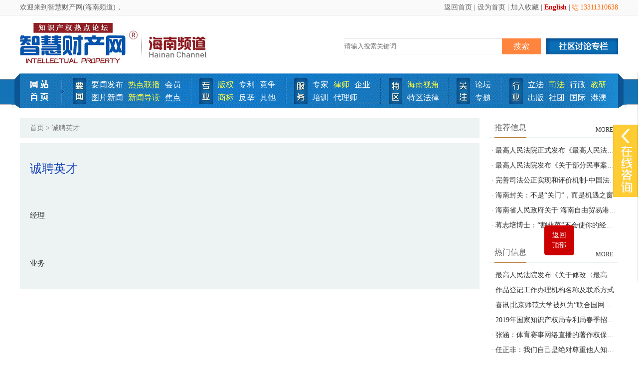

--- FILE ---
content_type: text/html; charset=utf-8
request_url: http://xn--wlqx07blvd902c.com/index/about/about/id/23.html
body_size: 5500
content:
<!DOCTYPE html PUBLIC "-//W3C//DTD XHTML 1.0 Transitional//EN" "http://www.w3.org/TR/xhtml1/DTD/xhtml1-transitional.dtd">
<html xmlns="http://www.w3.org/1999/xhtml">
<head>
<meta http-equiv="Content-Type" content="text/html; charset=utf-8" />
<title>诚聘英才-智慧财产网(海南频道)</title>
<meta name="keywords" content="智慧财产网(海南频道)" />
<meta name="description" content="智慧财产网(海南频道)" />
<link href="/static/zhihui/skin/css.css" rel="stylesheet" type="text/css"/>
<script type="text/javascript" src="/static/zhihui/js/jquery-1.7.1.min.js"></script>
<script type="text/javascript" src="/static/zhihui/js/jqtab.js"></script>
<script type="text/javascript" src="/static/zhihui/js/jquery.SuperSlide.js"></script>
<script language=Javascript> 
window.onload=function time(){
   t_div = document.getElementById('showtime');
   var now=new Date()
    //替换div内容 
   t_div.innerHTML = "现在是"+now.getFullYear()
    +"年"+(now.getMonth()+1)+"月"+now.getDate()
    +"日"+now.getHours()+"时"+now.getMinutes()
    +"分"+now.getSeconds()+"秒";
    //等待一秒钟后调用time方法，由于settimeout在time方法内，所以可以无限调用
   setTimeout(time,1000);
}
</script>
<script>
	//处理内容中图片一出自动缩放
	window.onload = function(){

		$(".content").find("img").each(function(){

		var picWidth = parseInt($(this).width());

		if(picWidth > 882)
		{

		var W = $(this).width();

		var H = $(this).height();

		var L = H / W;

		var outH = 882 * L;

		$(this).width(882);

		$(this).height(outH);

		}

		})

	};
</script>
</head>
<body>
	

<div class="topbox">

		<div class="box">

			<div class="top">

				<span>欢迎来到智慧财产网(海南频道)，<font id="showtime"></font></span>	

				<em style="color: #F60;">13311310638</em>

				<em class="iconfont"  style="font-size: 20px; line-height: 20px; padding-top: 6px; color: #F60">&#xe621;</em>

				<em><a href="/">返回首页</a> | <a href="javascript:;"  onclick="SetHome(this,'www.ezhicai.cn');">设为首页</a> | <a href="javascript:;" onclick="AddFavorite('智慧财产网（海南频道）','www.ezhicai.cn')">加入收藏</a> | <a href="/en/index/index.html" target="_blank" style="color: #C00; font-weight: bold;">English</a> | </em>

			</div>

		</div>

	</div>

	<div class="clear"></div>

	<div class="box">

		<div class="logo">

			<h1><a href="/"><img src="/static/zhihui/skin/logo.jpg" alt="智慧财产网(海南频道)" /></a></h1>

			<div class="logo_1">

				<div class="logo_1_1">

					<form action="/index/news/search.html" method="post">

						<input type="text" value="" name="title" class="input1" placeholder="请输入搜索关键词">

						<input type="submit" value="搜索" class="input2">

					</form>

				</div>

				<div class="logo_1_2">

					<a href="/index/community/index.html" title=""><img src="/static/zhihui/skin/t2.jpg" alt="" /></a>

				</div>

			</div>

		</div>

	</div>	

	<div class="clear"></div>

	<div class="navbox">

		<div class="box">

			<div class="nav">

				<div class="nav_left"></div>				

				<div class="nav_right"></div>

				<div class="nav_middel">

					<div class="nav_index"><a href="/index/index/index.html" title="网站首页"><img src="/static/zhihui/skin/index.jpg" /></a></div>

					<div class="nav_content">

						<div class="nav_content_1"><a href="/index/news/index/cid/31.html" title="要闻"><img src="/static/zhihui/skin/yaowen.jpg" /></a></div>

						<div class="nav_content_2">

							
								<a href="/index/news/lst/cid/31/sid/246.html" >要闻发布</a>

							
								<a href="/index/news/lst/cid/31/sid/247.html" id="navid">热点联播</a>

							
								<a href="/index/news/lst/cid/31/sid/274.html" >会员</a>

							
								<a href="/index/news/lst/cid/31/sid/273.html" >图片新闻</a>

							
								<a href="/index/news/lst/cid/31/sid/272.html" id="navid">新闻导读</a>

							
								<a href="/index/news/lst/cid/31/sid/275.html" >焦点</a>

							
						</div>

					</div>

					<div class="nav_content">

						<div class="nav_content_1"><a href="/index/news/index/cid/30.html" title="专业"><img src="/static/zhihui/skin/zhuanye.jpg" /></a></div>

						<div class="nav_content_2" style="width: 138px;">

							
								<a href="/index/news/lst/cid/30/sid/256.html" id="navid">版权</a>

							
								<a href="/index/news/lst/cid/30/sid/257.html" >专利</a>

							
								<a href="/index/news/lst/cid/30/sid/243.html" >竞争</a>

							
								<a href="/index/news/lst/cid/30/sid/242.html" id="navid">商标</a>

							
								<a href="/index/news/lst/cid/30/sid/276.html" >反垄</a>

							
								<a href="/index/news/lst/cid/30/sid/277.html" >其他</a>

							
						</div>

					</div>

					<div class="nav_content">

						<div class="nav_content_1"><a href="/index/news/index/cid/26.html" title="服务"><img src="/static/zhihui/skin/fuwu.jpg" /></a></div>

						<div class="nav_content_2" style="width: 138px;">

							
								<a href="/index/news/lst/cid/26/sid/214.html" >专家</a>

							
								<a href="/index/news/lst/cid/26/sid/215.html" id="navid">律师</a>

							
								<a href="/index/news/lst/cid/26/sid/216.html" >企业</a>

							
								<a href="/index/news/lst/cid/26/sid/217.html" >培训</a>

							
								<a href="/index/news/lst/cid/26/sid/218.html" >代理师</a>

							
						</div>

					</div>

					<div class="nav_content">

						<div class="nav_content_1"><a href="/index/news/index/cid/20.html" title="特区"><img src="/static/zhihui/skin/tequ.jpg" /></a></div>

						<div class="nav_content_2" style="width: 84px;">

							
								<a href="/index/news/lst/cid/20/sid/278.html" id="navid">海南视角</a>

							
								<a href="/index/news/lst/cid/20/sid/279.html" >特区法律</a>

							
						</div>

					</div>

					<div class="nav_content">

						<div class="nav_content_1"><a href="/index/news/index/cid/27.html" title="关注"><img src="/static/zhihui/skin/guanzhu.jpg" /></a></div>

						<div class="nav_content_2" style="width: 54px;">

							
								<a href="/index/news/lst/cid/27/sid/219.html" >论坛</a>

							
								<a href="/index/news/lst/cid/27/sid/220.html" >专题</a>

							
						</div>

					</div>

					<div class="nav_content" style="background: none;">

						<div class="nav_content_1"><a href="/index/news/index/cid/24.html" title="专业"><img src="/static/zhihui/skin/hangye.jpg" /></a></div>

						<div class="nav_content_2" style="width: 180px;">

							
								<a href="/index/news/lst/cid/24/sid/197.html" >立法</a>

							
								<a href="/index/news/lst/cid/24/sid/198.html" id="navid">司法</a>

							
								<a href="/index/news/lst/cid/24/sid/199.html" >行政</a>

							
								<a href="/index/news/lst/cid/24/sid/200.html" id="navid">教研</a>

							
								<a href="/index/news/lst/cid/24/sid/201.html" >出版</a>

							
								<a href="/index/news/lst/cid/24/sid/202.html" >社团</a>

							
								<a href="/index/news/lst/cid/24/sid/280.html" >国际</a>

							
								<a href="/index/news/lst/cid/24/sid/203.html" >港澳</a>

							
						</div>

					</div>

				</div>

			</div>

		</div>

	</div>
	<div class="box">
		<div class="main_left mar01">
			<div class="nei01">
				<a href="">首页</a> > 诚聘英才		
			</div>
			<div class="nei05 mar04">
				<div class="title">
					诚聘英才				</div>				
				<div class="content">	
　　					  <p>经理</p><p><br/></p><p><br/></p><p>业务</p>				</div>				
			</div>
		</div>
		<div class="main_right mar01 mar02">			
			<div class="nei04">
				<h2><span>推荐信息</span><em><a href="/index/news/search.html">MORE</a></em></h2>
				<div class="nei04_1">
					 
					<li>&nbsp;·&nbsp;<a href="/index/news/show/id/7414.html">最高人民法院正式发布《最高人民法院关于审理矿产资源纠纷案件适用法律若干问题的解释》</a></li>
					 
					<li>&nbsp;·&nbsp;<a href="/index/news/show/id/7411.html">最高人民法院发布《关于部分民事案件管辖适用法律有关问题的批复》</a></li>
					 
					<li>&nbsp;·&nbsp;<a href="/index/news/show/id/7410.html">完善司法公正实现和评价机制-中国法院网</a></li>
					 
					<li>&nbsp;·&nbsp;<a href="/index/news/show/id/7409.html">海南封关：不是“关门”，而是机遇之窗</a></li>
					 
					<li>&nbsp;·&nbsp;<a href="/index/news/show/id/7406.html">海南省人民政府关于 海南自由贸易港正式启动全岛封关的通告 琼府函〔2025〕278号</a></li>
					 
					<li>&nbsp;·&nbsp;<a href="/index/news/show/id/7405.html">蒋志培博士：“割韭菜”不会使你的经济发展，而只会让你及品牌臭名昭著</a></li>
									</div>
			</div>
			<div class="nei04 mar04">
				<h2><span>热门信息</span><em><a href="/index/news/search.html">MORE</a></em></h2>
				<div class="nei04_1">
					 
					<li>&nbsp;·&nbsp;<a href="/index/news/show/id/7376.html">最高人民法院发布《关于修改〈最高人民法院关于知识产权法庭若干问题的规定〉的决定》</a></li>
					 
					<li>&nbsp;·&nbsp;<a href="/index/news/show/id/7106.html">作品登记工作办理机构名称及联系方式</a></li>
					 
					<li>&nbsp;·&nbsp;<a href="/index/news/show/id/7007.html">喜讯|北京师范大学被列为“联合国网络犯罪问题政府间专家组”观察员</a></li>
					 
					<li>&nbsp;·&nbsp;<a href="/index/news/show/id/7036.html">2019年国家知识产权局专利局春季招聘---专利审查员850名</a></li>
					 
					<li>&nbsp;·&nbsp;<a href="/index/news/show/id/4846.html">张涵：体育赛事网络直播的著作权保护之问-智慧财产网</a></li>
					 
					<li>&nbsp;·&nbsp;<a href="/index/news/show/id/181.html">任正非：我们自己是绝对尊重他人知识产权的-智慧财产网</a></li>
									</div>
			</div>
			<div class="nei04 mar04">
				<h2><span>社区讨论</span><em><a href="/index/community/index.html">MORE</a></em></h2>
				<div class="nei04_1">
					 
					<li>&nbsp;·&nbsp;<a href="/index/community/show/id/20.html">Capital to Fund Your Business</a></li>
					 
					<li>&nbsp;·&nbsp;<a href="/index/community/show/id/18.html">Get More Business Leads Now</a></li>
					 
					<li>&nbsp;·&nbsp;<a href="/index/community/show/id/19.html">Get More Leads Now</a></li>
					 
					<li>&nbsp;·&nbsp;<a href="/index/community/show/id/22.html">Fast Capital For Your Business</a></li>
					 
					<li>&nbsp;·&nbsp;<a href="/index/community/show/id/23.html">Capital for Business Growth</a></li>
					 
					<li>&nbsp;·&nbsp;<a href="/index/community/show/id/26.html">Fast Business Funding</a></li>
									</div>
			</div>
		</div>
	</div>
	<style>
#goToTop { position: fixed; bottom: 208px; right: 10%; }
#goToTop a{ width: 60px; height: 40px; float: left; border-radius: 5px; background: #C00; color: #FFF; line-height: 20px; padding-top: 10px; padding-bottom: 10px; text-decoration: none;}
</style>
<div class="clear"></div>

    <div class="btbox">

        <div class="box">

            <div class="bt_1">

                <a href="javascript:;"><img src="/static/zhihui/img/zBtn02.gif" /></a>

                <a href="javascript:;"><img src="/static/zhihui/img/zBtn03.gif" /></a>

                <a href="javascript:;"><img src="/static/zhihui/img/zBtn04.gif" /></a>

                <a href="javascript:;"><img src="/static/zhihui/img/zBtn05.gif" /></a>

                <a href="javascript:;"><img src="/static/zhihui/img/zBtn06.gif" /></a>

                <a href="javascript:;"><img src="/static/zhihui/img/gxjs.jpg" /></a>

            </div>

            <div class="bt_2">

                <a href="/index/about/about/id/18.html" target="_blank">关于我们</a>|<a href="/index/about/about/id/37.html" target="_blank">联系我们</a>|<a href="/index/about/about/id/22.html" target="_blank">广告服务</a>|<a href="/index/about/about/id/23.html">诚征英才</a>|<a href="/index/about/about/id/30.html">保护隐私权</a>|<a href="/index/about/about/id/28.html">免责条款</a>|<a href="/index/about/about/id/31.html">法律顾问</a>|<a href="/index/about/about/id/38.html" target="_blank">收款账号信息</a><br/>

©智慧财产网（海南频道）版权所有 联系电话 13311310638   备案号：<a href="http://beian.miit.gov.cn/" target="_blank">京ICP备11029095号</a>
Copyright © 2019 www.ezhicai.cn All Rights Reserved.<br/>

            </div>

        </div>

    </div>

    <script type="text/javascript">

        function SetHome(obj,url){

          try{

            obj.style.behavior='url(#default#homepage)';

            obj.setHomePage(url);

          }catch(e){

            if(window.netscape){

             try{

               netscape.security.PrivilegeManager.enablePrivilege("UniversalXPConnect");

             }catch(e){

               alert("抱歉，此操作被浏览器拒绝！\n\n请在浏览器地址栏输入“about:config”并回车然后将[signed.applets.codebase_principal_support]设置为'true'");

             }

            }else{

            alert("抱歉，您所使用的浏览器无法完成此操作。\n\n您需要手动将【"+url+"】设置为首页。");

            }

         }

        }

          

        function AddFavorite(title, url) {

         try {

           window.external.addFavorite(url, title);

         }

        catch (e) {

           try {

            window.sidebar.addPanel(title, url, "");

          }

           catch (e) {

             alert("抱歉，您所使用的浏览器无法完成此操作。\n\n加入收藏失败，请进入新网站后使用Ctrl+D进行添加");

           }

         }

        }

</script>
<div id="goToTop"><a href="javascript:;">返回<br/>顶部</a></div>
 <script>
  $(function(){
       $('#goToTop a').click(function(){
         $('html , body').animate({scrollTop: 0},'slow');
      });
  });
 </script>

 <!-- 代码部分begin -->
<div id="rightArrow"><a href="javascript:;" title="在线客户"></a></div>
<div id="floatDivBoxs">
  <div class="floatDtt">在线客服</div>
  <div class="floatShadow">
    <ul class="floatDqq">
      <li>&nbsp;&nbsp;&nbsp;<a target="_blank" href="tencent://message/?uin=2482726874&Site=sc.chinaz.com&Menu=yes"><img src="/static/zhihui/img/qq.png" align="absmiddle">在线客服1号</a></li>
      <li>&nbsp;&nbsp;&nbsp;<a target="_blank" href="tencent://message/?uin=3095687349&Site=sc.chinaz.com&Menu=yes"><img src="/static/zhihui/img/qq.png" align="absmiddle">在线客服2号</a></li>
    </ul>
    <div class="floatDtxt">热线电话</div>
    <div class="floatDtel"><img src="/static/zhihui/img/online_phone.jpg" width="155" height="45" alt=""></div>
    <div class="floatImg"><img src="/static/zhihui/img/erweima.jpg" width="100%">扫一扫微信咨询</div>
  </div>
  <div class="floatDbg"></div>
</div>
<script>
$(function(){
    var flag=0;
    $('#rightArrow').on("click",function(){
        if(flag==1){
            $("#floatDivBoxs").animate({right: '-175px'},300);
            $(this).animate({right: '-5px'},300);
            $(this).css('background-position','-50px 0');
            flag=0;
        }else{
            $("#floatDivBoxs").animate({right: '0'},300);
            $(this).animate({right: '170px'},300);
            $(this).css('background-position','0px 0');
            flag=1;
        }
    });
});
</script>
<!-- 代码部分end -->
	<!--百度分享代码-->	
	<script>window._bd_share_config={"common":{"bdSnsKey":{},"bdText":"","bdMini":"2","bdMiniList":false,"bdPic":"","bdStyle":"0","bdSize":"24"},"share":{},"image":{"viewList":["qzone","tsina","tqq","renren","weixin"],"viewText":"分享到：","viewSize":"16"},"selectShare":{"bdContainerClass":null,"bdSelectMiniList":["qzone","tsina","tqq","renren","weixin"]}};with(document)0[(getElementsByTagName('head')[0]||body).appendChild(createElement('script')).src='http://bdimg.share.baidu.com/static/api/js/share.js?v=89860593.js?cdnversion='+~(-new Date()/36e5)];</script>
	<!--百度分享代码结束-->
</body>
</html>

--- FILE ---
content_type: application/javascript
request_url: http://xn--wlqx07blvd902c.com/static/zhihui/js/jqtab.js
body_size: 611
content:
// JavaScript Document
$(document).ready(function() {		
	
	$(function(){
		$(".index_1_1_1 h2").hover(function(){
			$(this).parent().parent().find("p").removeClass("showp");
			$(this).parent().find("p").addClass("showp");
		});
	});
	
	$(".index_2_1 h3 span").hover(function() {
		$(this).addClass("iconavbg01"); //为被点击的选项卡添加"now_focus"类
		$(this).siblings().removeClass("iconavbg01"); //去掉其它选项卡的"now_focus"类
		var $dangqian = $(".index_2_1_1 > div").eq($(".index_2_1 h3 span").index(this)); //获取到和被点击选项卡顺序相同的内容容器
		$dangqian.addClass("showdiv01"); //为这个内容容器添加"now_focus"类
		$dangqian.siblings().removeClass("showdiv01"); //去掉其它内容容器的"now_focus"类
	});
	
	$(".index_4_1_1 span").hover(function() {
		$(this).addClass("iconavbg02"); //为被点击的选项卡添加"now_focus"类
		$(this).siblings().removeClass("iconavbg02"); //去掉其它选项卡的"now_focus"类
		var $dangqian = $(".index_4_1_2 > div").eq($(".index_4_1_1 span").index(this)); //获取到和被点击选项卡顺序相同的内容容器
		$dangqian.addClass("showdiv02"); //为这个内容容器添加"now_focus"类
		$dangqian.siblings().removeClass("showdiv02"); //去掉其它内容容器的"now_focus"类
	});
	
	$(".index_4_2_1 span").hover(function() {
		$(this).addClass("iconavbg02"); //为被点击的选项卡添加"now_focus"类
		$(this).siblings().removeClass("iconavbg02"); //去掉其它选项卡的"now_focus"类
		var $dangqian = $(".index_4_2_2 > div").eq($(".index_4_2_1 span").index(this)); //获取到和被点击选项卡顺序相同的内容容器
		$dangqian.addClass("showdiv02"); //为这个内容容器添加"now_focus"类
		$dangqian.siblings().removeClass("showdiv02"); //去掉其它内容容器的"now_focus"类
	});
	
	$(".index_6_1_1 dt span").hover(function() {
		$(this).addClass("iconavbg03"); //为被点击的选项卡添加"now_focus"类
		$(this).siblings().removeClass("iconavbg03"); //去掉其它选项卡的"now_focus"类
		var $dangqian = $(".index_6_1_1 dd > div").eq($(".index_6_1_1 dt span").index(this)); //获取到和被点击选项卡顺序相同的内容容器
		$dangqian.addClass("showdiv03"); //为这个内容容器添加"now_focus"类
		$dangqian.siblings().removeClass("showdiv03"); //去掉其它内容容器的"now_focus"类
	});
	
	$(".index_6_2_2_1 span").hover(function() {
		$(this).addClass("iconavbg02"); //为被点击的选项卡添加"now_focus"类
		$(this).siblings().removeClass("iconavbg02"); //去掉其它选项卡的"now_focus"类
		var $dangqian = $(".index_6_2_2_2 > div").eq($(".index_6_2_2_1 span").index(this)); //获取到和被点击选项卡顺序相同的内容容器
		$dangqian.addClass("showdiv02"); //为这个内容容器添加"now_focus"类
		$dangqian.siblings().removeClass("showdiv02"); //去掉其它内容容器的"now_focus"类
	});
	
	
	$(".index_7_2_1 span").hover(function() {
		$(this).addClass("iconavbg02"); //为被点击的选项卡添加"now_focus"类
		$(this).siblings().removeClass("iconavbg02"); //去掉其它选项卡的"now_focus"类
		var $dangqian = $(".index_7_2_2 > div").eq($(".index_7_2_1 span").index(this)); //获取到和被点击选项卡顺序相同的内容容器
		$dangqian.addClass("showdiv02"); //为这个内容容器添加"now_focus"类
		$dangqian.siblings().removeClass("showdiv02"); //去掉其它内容容器的"now_focus"类
	});
	
	$(".link h2 span").hover(function() {
		$(this).addClass("iconavbg04"); //为被点击的选项卡添加"now_focus"类
		$(this).siblings().removeClass("iconavbg04"); //去掉其它选项卡的"now_focus"类
		var $dangqian = $(".link_1 > div").eq($(".link h2 span").index(this)); //获取到和被点击选项卡顺序相同的内容容器
		$dangqian.addClass("showdiv04"); //为这个内容容器添加"now_focus"类
		$dangqian.siblings().removeClass("showdiv04"); //去掉其它内容容器的"now_focus"类
	});
	
	
	
});


